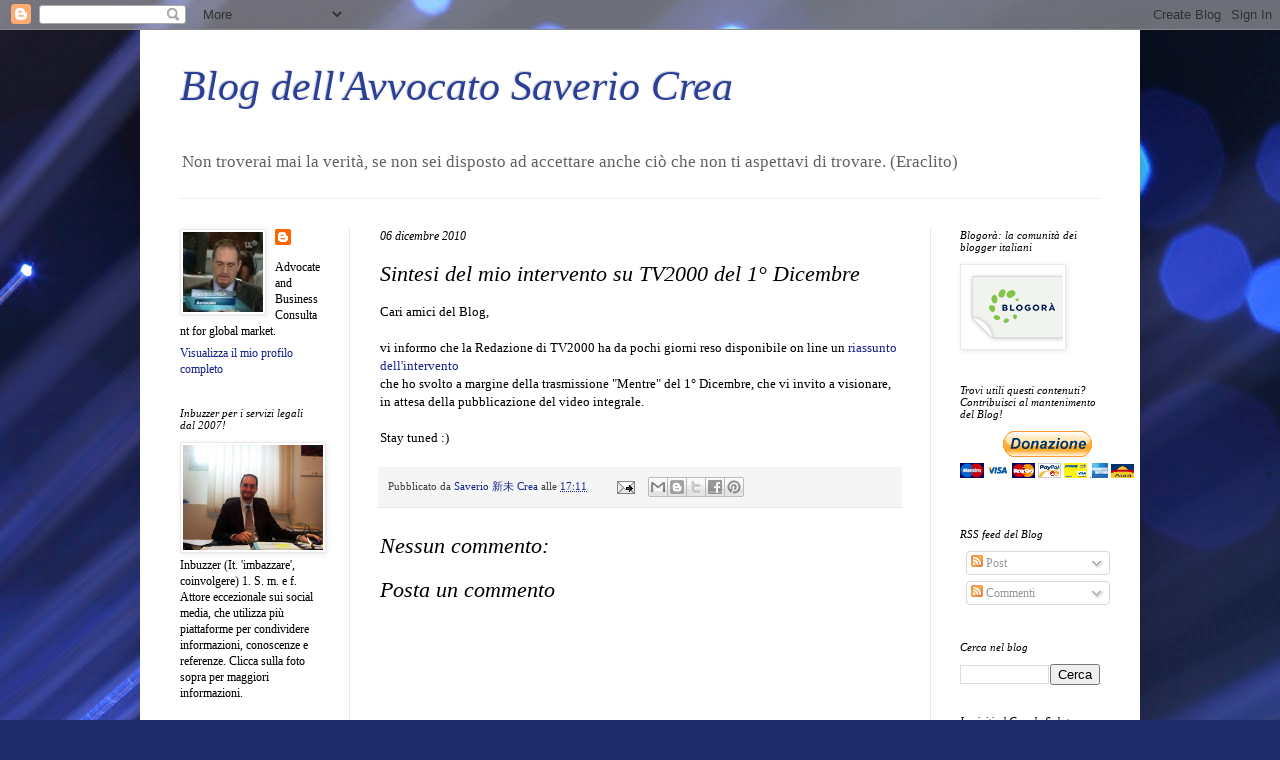

--- FILE ---
content_type: text/html; charset=utf-8
request_url: https://accounts.google.com/o/oauth2/postmessageRelay?parent=https%3A%2F%2Fwww.avvsaveriocrea.net&jsh=m%3B%2F_%2Fscs%2Fabc-static%2F_%2Fjs%2Fk%3Dgapi.lb.en.2kN9-TZiXrM.O%2Fd%3D1%2Frs%3DAHpOoo_B4hu0FeWRuWHfxnZ3V0WubwN7Qw%2Fm%3D__features__
body_size: 161
content:
<!DOCTYPE html><html><head><title></title><meta http-equiv="content-type" content="text/html; charset=utf-8"><meta http-equiv="X-UA-Compatible" content="IE=edge"><meta name="viewport" content="width=device-width, initial-scale=1, minimum-scale=1, maximum-scale=1, user-scalable=0"><script src='https://ssl.gstatic.com/accounts/o/2580342461-postmessagerelay.js' nonce="Rr23VkAtQIWAWZ7xse7oPw"></script></head><body><script type="text/javascript" src="https://apis.google.com/js/rpc:shindig_random.js?onload=init" nonce="Rr23VkAtQIWAWZ7xse7oPw"></script></body></html>

--- FILE ---
content_type: text/plain
request_url: https://www.google-analytics.com/j/collect?v=1&_v=j102&a=846782879&t=pageview&_s=1&dl=https%3A%2F%2Fwww.avvsaveriocrea.net%2F2010%2F12%2Fsintesi-del-mio-intervento-su-tv2000.html&ul=en-us%40posix&dt=Blog%20dell%27Avvocato%20Saverio%20Crea%3A%20Sintesi%20del%20mio%20intervento%20su%20TV2000%20del%201%C2%B0%20Dicembre&sr=1280x720&vp=1280x720&_u=IEBAAEABAAAAACAAI~&jid=2013392239&gjid=1619416149&cid=129151517.1769164893&tid=UA-13304027-1&_gid=2052949677.1769164893&_r=1&_slc=1&z=1592308723
body_size: -452
content:
2,cG-6LE5ZFE8LD